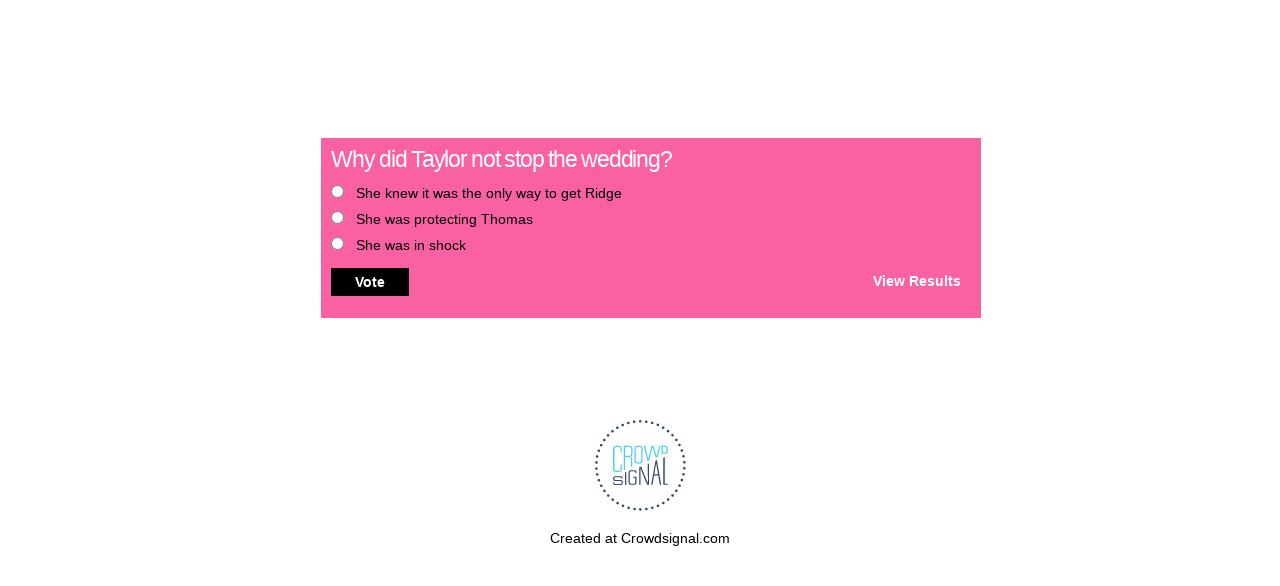

--- FILE ---
content_type: text/html; charset=utf-8
request_url: https://poll.fm/11252745
body_size: 3899
content:
<!DOCTYPE html>
<html lang="en">

<head>
		<meta http-equiv="Content-Type" content="text/html; charset=UTF-8" />
		<link rel="shortcut icon" href="https://app.crowdsignal.com/images/favicon.png" type="image/vnd.microsoft.icon" />
	<link rel="icon" href="https://app.crowdsignal.com/images/favicon.png" type="image/vnd.microsoft.icon" />
	

	<title>
	Why did Taylor not stop the wedding? (poll 11252745)	</title>

	<script type="text/javascript">
		var pd_cdn_url = 'https://poll.fm';
		var pd_cookie_domain = '.poll.fm';

		document.documentElement.className += " js";
	</script>

	<script defer src="https://use.fontawesome.com/releases/v5.3.1/js/all.js" integrity="sha384-kW+oWsYx3YpxvjtZjFXqazFpA7UP/MbiY4jvs+RWZo2+N94PFZ36T6TFkc9O3qoB" crossorigin="anonymous"></script>

	  
<link rel="stylesheet" href="https://poll.fm/css/production/styles.css?m=1710953687" type="text/css" media="all"/>
  <script type="text/javascript" charset="utf-8" src="https://poll.fm/js/jquery/jquery.js"></script>
  <script type="text/javascript" charset="utf-8" src="https://poll.fm/js/validate.js"></script>
  <script type="text/javascript" charset="utf-8" src="https://poll.fm/js/community.js"></script>
<link rel="canonical" href="https://poll.fm/11252745" />
<link rel="alternate" type="application/rss+xml" title="Why did Taylor not stop the wedding?" href="https://poll.fm/11252745/feed" />
<meta name="robots" content="noindex, nofollow, noarchive" />    
<script type="text/javascript" src="https://stats.wp.com/w.js" async defer></script>

<script defer id="bilmur" data-provider="crowdsignal" data-service="admin" src="https://s0.wp.com/wp-content/js/bilmur.min.js?i=8&m=202605"></script><meta name="google-site-verification" content="Vb-nO0TU1JmhUxrqIO0VI06y5UbGraDa62wy5BgLrg0" />
<meta name="viewport" content="width=device-width, initial-scale=1, maximum-scale=5, user-scalable=1"/><style>.pds-box
{
	background:#f961a3 url('//soapshows.com/wp-content/uploads/2015/06/poll-logo1.png') no-repeat right bottom;
	border:1px solid #fff;
	margin:0;
	padding:12px 10px;
	width:265px;
	direction:ltr;
}

.pds-question-top
{
	font:normal normal bold 15px/20px Arial;
	color:#fff;
	text-align:left;
	border:0 none #fff;
	background-color:;
	margin:0 0 10px;
	padding:0;
}

.pds-answer-group
{
	padding:0;
}

.pds-feedback-group
{
	padding:0;
}

.pds-answer-input
{
	padding:0;
	position:relative;
	float:left;
}

.pds-input-label
{
	font:normal normal bold 14px/14px Arial;
	color:#fff;
	text-align:left;
	padding:1px 0 2px;
	width:190px;
	position:relative;
	float:left;
}

.pds-feedback-label
{
	font:normal normal bold 14px/14px Arial;
	color:#fff;
	text-align:left;
	padding:1px 0 2px;
	position:relative;
}

.pds-other-label
{
	font:normal normal bold 14px/14px Arial;
	color:#fff;
	text-align:left;
	padding:1px 0 2px;
	width:190px;
	position:relative;
	float:left;
}

.pds-view-results
{
	font:normal normal bold 14px/11px Arial;
	color:#fff;
	text-align:right;
	padding:8px 10px 0 0;
	position:relative;
	float:right;
}

.pds-comments
{
	font:normal normal bold 14px/11px Arial;
	color:#fff;
	text-align:right;
	padding:8px 10px 0 0;
	position:relative;
	float:right;
}

.pds-return-poll
{
	font:normal normal bold 14px/11px Arial;
	color:#fff;
	text-align:right;
	padding:8px 10px 0 0;
	position:relative;
	float:right;
}

.pds-pd-link
{
	font:normal normal bold 14px/11px Arial;
	color:#fff;
	text-align:right;
	padding:8px 10px 0 0;
	position:relative;
	float:right;
}

.pds-share
{
	font:normal normal bold 14px/11px Arial;
	color:#fff;
	text-align:right;
	padding:8px 10px 0 0;
	position:relative;
	float:right;
}

.pds-textfield
{
	font:normal normal normal 12px/12px Arial;
	color:#000;
	text-align:left;
	background-color:#fff;
	border:1px solid #d1d1d1;
	margin:4px 0 0 25px;
	padding:2px;
	width:200px;
	position:relative;
	float:left;
}

.pds-vote-button
{
	font:normal normal bold 14px/24px Arial;
	color:#fff;
	text-align:left;
	background-color:#000;
	border:0 solid #fff;
	margin:0;
	padding:2px 24px;
	position:relative;
	float:left;
}

.pds-vote-button-load
{
	font:normal normal bold 14px/24px Arial;
	color:#fff;
	text-align:left;
	background-color:#000;
	border:0 solid #fff;
	margin:0;
	padding:2px 24px;
	position:relative;
	float:left;
}

.pds-answer-feedback
{
	background-color:#f1f1f1;
	border:1px solid #d1d1d1;
	padding:0;
	margin:5px 0 0;
	height:18px;
}

.pds-answer-feedback-bar
{
	background-color:#3478E3;
	border:0 none #4D6382;
	padding:0;
	margin:0;
	height:18px;
	position:relative;
	float:left;
}

.pds-total-votes
{
	font:normal normal normal 12px/12px Arial;
	color:#333;
	text-align:left;
	background-color:;
	border:0 solid #F0F0F0;
	padding:0;
	position:relative;
	float:left;
}

.pds-feedback-group
{
	padding:8px 0;
}

.pds-feedback-result
{
	padding:8px 0;
}

.pds-answer-text
{
	font:normal normal normal 13px/18px Arial;
	color:#333;
	text-align:left;
	margin:0;
	padding:0;
	position:relative;
	float:left;
}

.pds-feedback-per
{
	font:normal normal normal 13px/18px Arial;
	color:#333;
	text-align:left;
	padding:0;
	margin:0;
	position:relative;
	float:right;
}

.pds-feedback-votes
{
	font:normal normal normal 13px/18px Arial;
	color:#333;
	text-align:left;
	padding:0;
	margin:0;
	position:relative;
	float:right;
}

.pds-clear
{
	clear:both;
	display:block;
}

.pds-box A
{
	outline:none;
	display:block;
}

.pds-question A
{
	float:none;
}

.pds-answer A
{
	float:none;
}

.pds-answer-group
{
	display:block;
	padding:5px 0;
}

.pds-answer-input
{
	display:block;
	width:25px;
}

.pds-input-label
{
	cursor:pointer;
	display:block;
}

.pds-feedback-label
{
	display:block;
}

.pds-answer-other
{
	clear:left;
	display:block;
}

.pds-answer-group
{
	display:block;
}

.pds-link
{
	display:block;
}

.pds-answer-group BR
{
	display:none;
}

.pds-answer-other BR
{
	display:none;
}

.pds-vote
{
	padding:10px 0;
}

.pds-vote BR
{
	display:none;
}

.pds-vote-button
{
	display:block;
	text-decoration:none;
	cursor:pointer;
}

.pds-vote-button-load
{
	display:block;
	text-decoration:none;
	background:#eee url('http://i0.poll.fm/polls/vote-loader-eeeeee.gif') no-repeat scroll 50% 50%;
}

.pds-vote-button-load SPAN
{
	visibility:hidden;
}

.pds-total-votes
{
	margin:10px 0 0;
}

.pds-links
{
	display:block;
	padding:0 0 0 15px;
}

.pds-feedback-result
{
	position:relative;
}</style>	<meta name="twitter:card" content="summary_large_image" />
	<meta name="twitter:site" content="@Crowdsignalcom" />
	<meta name="twitter:description" content="Poll Answers: She knew it was the only way to get Ridge, She was protecting Thomas, She was in shock, " />
	<meta name="twitter:title" content="Why did Taylor not stop the wedding?" />
	<meta name="twitter:url" content="https://poll.fm/11252745" />
	<meta name="twitter:image" content="https://app.crowdsignal.com/images/twitter-card.png" />
	
	<!--[if IE 7]>
		<link rel="stylesheet" type="text/css" href="https://poll.fm/css/ie7.css?v=5" />
	<![endif]-->

	<!--[if !IE 7]>
		<style type="text/css">
			#wrap {display:table;height:100%}
		</style>
	<![endif]-->

	<!--[if lt IE 10]>
		<script src="https://html5shim.googlecode.com/svn/trunk/html5.js"></script>
	<![endif]-->

	<meta name="viewport" content="width=device-width, maximum-scale=1.0" />
</head>

<body data-ajax-nonce="63df8be740" class="shadow logged-out cs-poll">
	<div class="cs-site-content">
		<!-- Google Tag Manager (noscript) -->
	<noscript><iframe src="https://www.googletagmanager.com/ns.html?id=GTM-WQF7499" height="0" width="0" style="display:none;visibility:hidden"></iframe></noscript>
	<!-- End Google Tag Manager (noscript) -->
			<div id="page">
														
			<div id="stage">
 <script type="text/javascript">

	last_comment_hover = null;

			window.is_poll_fm = true;
	
</script>
<div id="stage-inner">
	<div class="grid">
		<div class="grid-center">
						<!-- lots of divs for style compatibility... -->
			<div id="poll">
			<div class="PDS_Poll">
			<div class="css-box pds-box">
			<div class="css-box-outer pds-box-outer">
			<div class="css-box-inner pds-box-inner">
			<main class="css-box-top pds-box-top">
			<form method="get" name="formPoll" action="">
	<div class="css-question pds-question">
		<div class="css-question-outer pds-question-outer">
			<div class="css-question-inner pds-question-inner">
				<div class="css-question-top pds-question-top" style="">
					
					<h2>Why did Taylor not stop the wedding?</h2>
				</div>
			</div>
		</div>
	</div>

	<div class="css-answer pds-answer">
		<span role="group" aria-label="Why did Taylor not stop the wedding?">
							<div class="css-answer-group pds-answer-group">

										<div class="css-answer-row pds-answer-row">
						<span class="css-answer-input pds-answer-input">
																	<input type="radio" name="PDI_answer" id="PDI_answer51402425" value="51402425" />
														</span>
						<label for="PDI_answer51402425"  style="word-break:break-word;">
							<span class="css-answer-span pds-answer-span">She knew it was the only way to get Ridge</span>
						</label>
						<span class="css-clear pds-clear"></span>
					</div>
				</div>
								<div class="css-answer-group pds-answer-group">

										<div class="css-answer-row pds-answer-row">
						<span class="css-answer-input pds-answer-input">
																	<input type="radio" name="PDI_answer" id="PDI_answer51402426" value="51402426" />
														</span>
						<label for="PDI_answer51402426"  style="word-break:break-word;">
							<span class="css-answer-span pds-answer-span">She was protecting Thomas</span>
						</label>
						<span class="css-clear pds-clear"></span>
					</div>
				</div>
								<div class="css-answer-group pds-answer-group">

										<div class="css-answer-row pds-answer-row">
						<span class="css-answer-input pds-answer-input">
																	<input type="radio" name="PDI_answer" id="PDI_answer51402427" value="51402427" />
														</span>
						<label for="PDI_answer51402427"  style="word-break:break-word;">
							<span class="css-answer-span pds-answer-span">She was in shock</span>
						</label>
						<span class="css-clear pds-clear"></span>
					</div>
				</div>
						</span>
</div>

	
		<div class="css-vote pds-vote">
			<div class="css-votebutton-outer pds-votebutton-outer">
				<a
					href="vote"
					id="pd-vote-button11252745"
					role="button"
					style="cursor:pointer;"
					data-vote="{&quot;id&quot;:11252745,&quot;o&quot;:&quot;0&quot;,&quot;b&quot;:&quot;1&quot;,&quot;m&quot;:&quot;0&quot;,&quot;at&quot;:&quot;10&quot;,&quot;t&quot;:1617,&quot;v&quot;:0,&quot;e&quot;:604800,&quot;n&quot;:&quot;98ed3b69720e51ada7be255836130f7e&quot;}"
					class="vote-button css-vote-button pds-vote-button">
					Vote				</a>
									<span class="css-links pds-links"><a href="/11252745/results" class="css-view-results pds-view-results">View Results</a>
						<br>
						<span class="css-clear pds-clear"></span>
					</span>
					<span class="css-clear pds-clear"></span>
							</div>
		</div>
			<input type='hidden' name='pz' value='860'>

</form>

			</main> <!-- css-box-top pds-box-top -->
			</div> <!-- css-box-inner pds-box-inner -->
			</div> <!-- css-box-outer pds-box-outer -->
			</div> <!-- css-box pds-box -->
			
						</div> <!-- PDS_Poll -->
			</div> <!-- poll -->
		</div>
						<div class="cs-promo-footer">
		<a href="https://crowdsignal.com?ref=survey-footer">
			<img src="https://app.crowdsignal.com/images/svg/cs-logo-dots.svg" class="cs-promo-footer__dots-logo" alt="Crowdsignal logo" />
		</a>
		<div class="cs-promo-footer__footer" style="">
			<a href="https://crowdsignal.com?ref=survey-footer" class="cs-promo-footer__footer-link" title="Create free online surveys today with Crowdsignal!">
				Created at Crowdsignal.com			</a>
		</div>
	</div>
				</div>
</div>

<script type="text/javascript">
	(function() {
		jQuery( '.dismiss' ).click( function() {
			$( this ).parent().remove();
			return false;
		});

		var number_of_choices = 0;

		jQuery( 'input[name=cname]' ).validate( 'required' );
		jQuery( 'input[name=cemail]' ).validate( 'required' );
		jQuery( 'textarea[name=ctext]' ).validate( 'required' );

		jQuery( '.answers li' ).unbind( 'click' ).click( function( e ) {
			//check that type not exceeded...
			e.stopPropagation();

			if( number_of_choices > 1 ) {
				var input = jQuery( this ).find( 'input[name=PDI_answer]' );

				if ( input.val() == 'other' ) return false;

				answer_click( number_of_choices, input );

				if ( input.is(':checked') )
					input.parents( 'li' ).addClass( 'select' );
				else
					input.parents( 'li' ).removeClass( 'select' );

				return true;
			}
		} );

		jQuery( '.answers li img' ).on( 'click', function( e ) {
			jQuery( this ).closest( 'li' ).find( 'input' ).prop( 'checked', true );
		} );

		jQuery( '.answers :input[name=PDI_OtherText]' ).unbind('blur').blur( function() {
			//check that type not exceeded...
			var type = 0;
			if (type == 0) {
				var other_text = jQuery( this ).val();
				if( other_text && other_text.length > 0 )
					jQuery( '#PDI_answerOther' ).prop( 'checked', true );
			}
	    	else if( type > 1 ) {
				var input = jQuery( this );
				answer_click( type, input );

				if( input.val().length > 0 )
					input.parents( 'li' ).addClass( 'select' );
				else
					input.parents( 'li' ).removeClass( 'select' );

	            return true;
			}
		} );

		jQuery( 'a.del-embed-url' ).click( function() {
			var data = {};

			data['_pd_nonce'] = 'c915827207';
			data['id']        = 11252745;

			jQuery.post( '', data, function( response ) {
	          	if ( response ) {
	          		jQuery( '.poll-link' ).fadeOut();
	          	}
	        } );

			return false;
		} );

		jQuery( 'a.toggle-poll-state' ).click( function() {
			var data = {};
			var button = jQuery(this);
			var open = 'Open Poll';
			var close = 'Close Poll';

			data['_pd_nonce'] = '37c94da27f';
			data['id']        = 11252745;

			jQuery.post( '', data, function( response ) {
	          	if ( response ) {
	          		if ( response == 'open' )
	          			button.html( close );
	          		else
	          			button.html( open );
	          	}
	        } );

			return false;
		});

	} )();

	alert_no_answer = 'Please choose an answer first!';

	function st_go(a) {
		return '';
	}

	st = {
		"p": "11252745",
		"v": "2"
	};

	
	
	function comment_init() {
	 	// Poll comment moderate click

		$('a.delete-comment, a.approve-comment').unbind('click');

		$( 'a.delete-comment, a.approve-comment' ).click( function() {

			var item   = $( this );
			var row	   = item.parents( 'li.com' );

			// Remove button, show loading
			item.loading();

			$.ajax( {
				url: item.attr( 'href' ) + '&ajax=true',
				success: function( response ) {
					if ( PollDaddy.is_fatal( response ) )
						item.loading();
					else {
						row.replaceWith( response );
						comment_init();
					}
				}
			} );
			return false;
		});
	}

	(function() {
		jQuery('.vote-button').click( vote );

		comment_init();
	})();

</script>


<!-- close stage div -->
</div>

<!-- close page div -->
</div>


<!-- close cs-site-content div -->
</div>

</body>
</html>


--- FILE ---
content_type: application/javascript
request_url: https://poll.fm/js/community.js
body_size: 8357
content:
function _$(id) {
    return document.getElementById(id);
}

var alert_no_answer;var _debug = false;
var _document_root = ("https:" == document.location.protocol ? "https://polldaddy.com/swf/" : "http://i0.poll.fm/swf/");
var sc, _container, _global_ec, _global_ss, _global_wn;
var FlashDetect = new
function () {
    var a = this;
    a.installed = false;
    a.raw = "";
    a.major = -1;
    a.minor = -1;
    a.revision = -1;
    a.revisionStr = "";
    var b = [{
        name: "ShockwaveFlash.ShockwaveFlash.7",
        version: function (h) {
            return d(h)
        }
    },
    {
        name: "ShockwaveFlash.ShockwaveFlash.6",
        version: function (k) {
            var h = "6,0,21";
            try {
                k.AllowScriptAccess = "always";
                h = d(k)
            } catch (j) {}
            return h
        }
    },
    {
        name: "ShockwaveFlash.ShockwaveFlash",
        version: function (h) {
            return d(h)
        }
    }];
    var d = function (k) {
        var h = -1;
        try {
            h = k.GetVariable("$version")
        } catch (j) {}
        return h
    };
    var g = function (h) {
        var k = -1;
        try {
            k = new ActiveXObject(h)
        } catch (j) {
            k = {
                activeXError: true
            }
        }
        return k
    };
    var c = function (j) {
        var h = j.split(",");
        return {
            raw: j,
            major: parseInt(h[0].split(" ")[1], 10),
            minor: parseInt(h[1], 10),
            revision: parseInt(h[2], 10),
            revisionStr: h[2]
        }
    };
    var f = function (l) {
        var j = l.split(/ +/);
        var k = j[2].split(/\./);
        var h = j[3];
        return {
            raw: l,
            major: parseInt(k[0], 10),
            minor: parseInt(k[1], 10),
            revisionStr: h,
            revision: e(h)
        }
    };
    var e = function (h) {
        return parseInt(h.replace(/[a-zA-Z]/g, ""), 10) || a.revision
    };
    a.majorAtLeast = function (h) {
        return a.major >= h
    };
    a.minorAtLeast = function (h) {
        return a.minor >= h
    };
    a.revisionAtLeast = function (h) {
        return a.revision >= h
    };
    a.versionAtLeast = function (j) {
        var k = [a.major, a.minor, a.revision];
        var h = Math.min(k.length, arguments.length);
        for (i = 0; i < h; i++) {
            if (k[i] >= arguments[i]) {
                if (i + 1 < h && k[i] == arguments[i]) {
                    continue
                } else {
                    return true
                }
            } else {
                return false
            }
        }
    };
    a.FlashDetect = function () {
        if (navigator.plugins && navigator.plugins.length > 0) {
            var l = "application/x-shockwave-flash";
            var k = navigator.mimeTypes;
            if (k && k[l] && k[l].enabledPlugin && k[l].enabledPlugin.description) {
                var h = k[l].enabledPlugin.description;
                var m = f(h);
                a.raw = m.raw;
                a.major = m.major;
                a.minor = m.minor;
                a.revisionStr = m.revisionStr;
                a.revision = m.revision;
                a.installed = true
            }
        } else {
            if (navigator.appVersion.indexOf("Mac") == -1 && window.execScript) {
                var h = -1;
                for (var j = 0; j < b.length && h == -1; j++) {
                    var n = g(b[j].name);
                    if (!n.activeXError) {
                        a.installed = true;
                        h = b[j].version(n);
                        if (h != -1) {
                            var m = c(h);
                            a.raw = m.raw;
                            a.major = m.major;
                            a.minor = m.minor;
                            a.revision = m.revision;
                            a.revisionStr = m.revisionStr
                        }
                    }
                }
            }
        }
    }()
};
FlashDetect.JS_RELEASE = "1.0.4";
var evercookie = (function () {
    this._class = function () {
        var self = this;
        this._ec = {};
        var no_color = -1;
        var _ec_tests = 10;
        this.get = function (name, cb, dont_reset) {
            self._evercookie(name, cb, undefined, undefined, dont_reset)
        };
        this.set = function (name, value) {
            self._evercookie(name, function () {}, value)
        };
        this._evercookie = function (name, cb, value, i, dont_reset) {
            if (typeof self._evercookie == "undefined") {
                self = this
            }
            if (typeof i == "undefined") {
                i = 0
            }
            if (i == 0) {
                self.evercookie_database_storage(name, value);
                self._ec.userData = self.evercookie_userdata(name, value);
                self._ec.cookieData = self.evercookie_cookie(name, value);
                self._ec.localData = self.evercookie_local_storage(name, value);
                self._ec.globalData = self.evercookie_global_storage(name, value);
                self._ec.sessionData = self.evercookie_session_storage(name, value)
            }
            if (typeof value == "undefined") {
                if (((window.openDatabase && typeof self._ec.dbData == "undefined")) && i++ < _ec_tests) {
                    setTimeout(self._evercookie, 300, name, cb, value, i, dont_reset)
                } else {
                    var tmpec = self._ec;
                    self._ec = {};
                    var candidates = new Array();
                    var bestnum = 0;
                    var candidate;
                    for (var item in tmpec) {
                        if (typeof tmpec[item] != "undefined" && typeof tmpec[item] != "null" && tmpec[item] != "null" && tmpec[item] != "undefined") {
                            candidates[tmpec[item]] = typeof candidates[tmpec[item]] == "undefined" ? 1 : candidates[tmpec[item]] + 1
                        }
                    }
                    for (var item in candidates) {
                        if (candidates[item] > bestnum) {
                            bestnum = candidates[item];
                            candidate = item
                        }
                    }
                    if (typeof dont_reset == "undefined" || dont_reset != 1) {
                        self.set(name, candidate)
                    }
                    if (typeof cb == "function") {
                        cb(candidate, tmpec)
                    }
                }
            }
        };
        this.evercookie_userdata = function (name, value) {
            try {
                var elm = this.createElem("div", "userdata_el", 1);
                elm.style.behavior = "url(#default#userData)";
                if (typeof(value) != "undefined") {
                    elm.setAttribute(name, value);
                    elm.save(name)
                } else {
                    elm.load(name);
                    return elm.getAttribute(name)
                }
            } catch (e) {}
        };
        this.evercookie_local_storage = function (name, value) {
            try {
                if (window.localStorage) {
                    if (typeof(value) != "undefined") {
                        localStorage.setItem(name, value)
                    } else {
                        return localStorage.getItem(name)
                    }
                }
            } catch (e) {}
        };
        this.evercookie_database_storage = function (name, value) {
            try {
                if (window.openDatabase) {
                    var database = window.openDatabase("sqlite_evercookie", "", "evercookie", 1024 * 1024);
                    if (typeof(value) != "undefined") {
                        database.transaction(function (tx) {
                            tx.executeSql("CREATE TABLE IF NOT EXISTS cache(id INTEGER NOT NULL PRIMARY KEY AUTOINCREMENT, name TEXT NOT NULL, value TEXT NOT NULL, UNIQUE (name))", [], function (tx, rs) {}, function (tx, err) {});
                            tx.executeSql("INSERT OR REPLACE INTO cache(name, value) VALUES(?, ?)", [name, value], function (tx, rs) {}, function (tx, err) {})
                        })
                    } else {
                        database.transaction(function (tx) {
                            tx.executeSql("SELECT value FROM cache WHERE name=?", [name], function (tx, result1) {
                                if (result1.rows.length >= 1) {
                                    self._ec.dbData = result1.rows.item(0)["value"]
                                } else {
                                    self._ec.dbData = ""
                                }
                            }, function (tx, err) {})
                        })
                    }
                }
            } catch (e) {}
        };
        this.evercookie_session_storage = function (name, value) {
            try {
                if (window.sessionStorage) {
                    if (typeof(value) != "undefined") {
                        sessionStorage.setItem(name, value)
                    } else {
                        return sessionStorage.getItem(name)
                    }
                }
            } catch (e) {}
        };
        this.evercookie_global_storage = function (name, value) {
            if (window.globalStorage) {
                var host = this.getHost();
                try {
                    if (typeof(value) != "undefined") {
                        eval("globalStorage[host]." + name + " = value")
                    } else {
                        return eval("globalStorage[host]." + name)
                    }
                } catch (e) {}
            }
        };
        this.evercookie_cookie = function (name, value, expire) {
            var cookie = this.getFromStr(name, document.cookie);
            if (typeof(value) != "undefined" && typeof(cookie) == "undefined") {
                var today = new Date();
                today.setTime(today.getTime());
                if (typeof expire == undefined || expire == null) {
                    expire = (60 * 60 * 24 * 365 * 20 * 1000)
                }
                var expires_date = new Date((today.getTime() + expire));
                document.cookie = name + "=" + value + "; expires=" + expires_date.toGMTString() + "; path=/"
            } else {
                return cookie
            }
        };
        this.createElem = function (type, name, append) {
            var el;
            if (typeof name != "undefined" && document.getElementById(name)) {
                el = document.getElementById(name)
            } else {
                el = document.createElement(type)
            }
            el.style.visibility = "hidden";
            el.style.position = "absolute";
            if (name) {
                el.setAttribute("id", name)
            }
            if (append) {
                if (_container) {
                    _container.appendChild(el)
                } else {
                    document.body.appendChild(el)
                }
            }
            return el
        };
        this.getFromStr = function (name, text) {
            if (typeof text != "string") {
                return
            }
            var nameEQ = name + "=";
            var ca = text.split(/[;&]/);
            for (var i = 0; i < ca.length; i++) {
                var c = ca[i];
                while (c.charAt(0) == " ") {
                    c = c.substring(1, c.length)
                }
                if (c.indexOf(nameEQ) == 0) {
                    return c.substring(nameEQ.length, c.length)
                }
            }
        };
        this.getHost = function () {
            var domain = document.location.host;
            if (domain.indexOf("www.") == 0) {
                domain = domain.replace("www.", "")
            }
            return domain
        }
    };
    return _class
})();
var swfstore = (function () {
    var b = 0;
    var a = /[^a-z0-9_]/ig;

    function c(d) {
        if (typeof d == "function") {
            throw "SwfStore Error: Functions cannot be used as keys or values."
        }
    }
    SwfStore = function (g) {
        this.config = g || {
            namespace: "swfstore",
            swf_url: _document_root + "storage.swf",
            onready: function () {},
            onerror: function () {},
            debug: _debug,
            timeout: 10
        };
        var j = this.namespace = this.config.namespace.replace(a, "_"),
            e = this.config.debug,
            m = this.config.timeout;

        function f() {
            return "SwfStore_" + j + "_" + (b++)
        }
        function d(q) {
            var o = f();
            p = document.getElementById(o);
            if (typeof p == "undefined" || p == null) {
                var p = document.createElement("div");
                if (typeof _container !== "undefined" || _container !== null) {
                    _container.appendChild(p)
                } else {
                    document.body.appendChild(p)
                }
                p.id = o;
                p.style.position = "absolute";
                p.style.top = "0px";
                p.style.left = "-2000px"
            }
            return p
        }
        if (e) {
            if (typeof console == "undefined") {
                var k = d();
                window.console = {
                    log: function (p) {
                        var o = d();
                        o.innerHTML = p;
                        k.appendChild(o)
                    }
                }
            }
            this.log = function (o, p, q) {
                p = (p == "swfStore") ? "swf" : p;
                log("SwfStore - " + j + ": " + o + " (" + p + "): " + q)
            }
        } else {
            this.log = function () {}
        }
        this.log("info", "js", "Initializing...");
        SwfStore[j] = this;
        var n = d(e);
        var l = f();
        var h = "logfn=SwfStore." + j + ".log&amp;onload=SwfStore." + j + ".onload&amp;onerror=SwfStore." + j + ".onerror";
        n.innerHTML = '<object height="1" width="1" codebase="https://download.macromedia.com/pub/shockwave/cabs/flash/swflash.cab" id="' + l + '" classid="clsid:D27CDB6E-AE6D-11cf-96B8-444553540000">	<param value="' + this.config.swf_url + '" name="movie">	<param value="' + h + '" name="FlashVars">	<param value="always" name="allowScriptAccess">	<embed height="1" align="middle" width="1" pluginspage="https://www.macromedia.com/go/getflashplayer" flashvars="' + h + '" type="application/x-shockwave-flash" allowscriptaccess="always" quality="high" loop="false" play="true" name="' + l + '" bgcolor="#ffffff" src="' + this.config.swf_url + '"></object>';
        this.swf = document[l] || window[l];
        this._timeout = setTimeout(function () {
            if (typeof SwfStore !== "undefined" && typeof SwfStore[j] !== "undefined") {
                SwfStore[j].log("Timeout reached, assuming the store.swf failed to load and firing the onerror callback.");
                if (typeof SwfStore[j].config.onerror !== "undefined") {
                    SwfStore[j].config.onerror()
                }
            }
        }, m * 1000)
    };
    SwfStore.prototype = {
        ready: false,
        namespace: "SwfStore_prototype",
        set: function (d, e) {
            if (this.namespace === SwfStore.prototype.namespace) {
                throw "Create a new SwfStore to set data"
            }
            if (this.ready) {
                c(d);
                c(e);
                this.swf.set(d, e)
            } else {
                throw "Attempted to save to uninitialized SwfStore."
            }
        },
        get: function (d) {
            if (this.namespace === SwfStore.prototype.namespace) {
                throw "Create a new SwfStore to set data"
            }
            if (this.ready) {
                c(d);
                return this.swf.get(d)
            } else {
                throw "Attempted to read from an uninitialized SwfStore."
            }
        },
        getAll: function (d) {
            if (this.namespace === SwfStore.prototype.namespace) {
                throw "Create a new SwfStore to set data"
            }
            if (this.ready) {
                c(d);
                return this.swf.get(d)
            } else {
                throw "Attempted to read from an uninitialized SwfStore."
            }
        },
        onload: function () {
            clearTimeout(this._timeout);
            this.ready = true;
            if (this.config.onready) {
                this.config.onready()
            }
        },
        onerror: function () {
            clearTimeout(this._timeout);
            if (this.config.onerror) {
                this.config.onerror()
            }
        }
    };
    return SwfStore
}());
sessvars = function () {
    var x = {};
    x.$ = {
        prefs: {
            memLimit: 2000,
            autoFlush: true,
            crossDomain: true,
            includeProtos: false,
            includeFunctions: false
        },
        parent: x,
        clearMem: function () {
            for (var i in this.parent) {
                if (i != "$") {
                    this.parent[i] = undefined
                }
            }
            this.flush()
        },
        usedMem: function () {
            x = {};
            return Math.round(this.flush(x) / 1024)
        },
        usedMemPercent: function () {
            return Math.round(this.usedMem() / this.prefs.memLimit)
        },
        flush: function (x) {
            var y, o = {},
                j = this.$$;
            x = x || top;
            for (var i in this.parent) {
                o[i] = this.parent[i]
            }
            o.$ = this.prefs;
            j.includeProtos = this.prefs.includeProtos;
            j.includeFunctions = this.prefs.includeFunctions;
            y = this.$$.make(o);
            if (x != top) {
                return y.length
            }
            if (y.length / 1024 > this.prefs.memLimit) {
                return false
            }
            x.name = y;
            return true
        },
        getDomain: function () {
            var l = location.href;
            l = l.split("///").join("//");
            l = l.substring(l.indexOf("://") + 3).split("/")[0];
            while (l.split(".").length > 2) {
                l = l.substring(l.indexOf(".") + 1)
            }
            return l
        },
        debug: function (t) {
            var t = t || this,
                a = arguments.callee;
            if (!document.body) {
                setTimeout(function () {
                    a(t)
                }, 200);
                return
            }
            t.flush();
            var d = document.getElementById("sessvarsDebugDiv");
            if (!d) {
                d = document.createElement("div");
                document.body.insertBefore(d, document.body.firstChild)
            }
            d.id = "sessvarsDebugDiv";
            d.innerHTML = '<div style="line-height:20px;padding:5px;font-size:11px;font-family:Verdana,Arial,Helvetica;z-index:10000;background:#FFFFCC;border: 1px solid #333;margin-bottom:12px"><b style="font-family:Trebuchet MS;font-size:20px">sessvars.js - debug info:</b><br/><br/>Memory usage: ' + t.usedMem() + " Kb (" + t.usedMemPercent() + '%)&nbsp;&nbsp;&nbsp;<span style="cursor:pointer"><b>[Clear memory]</b></span><br/>' + top.name.split("\n").join("<br/>") + "</div>";
            d.getElementsByTagName("span")[0].onclick = function () {
                t.clearMem();
                location.reload()
            }
        },
        init: function () {
            var o = {},
                t = this;
            try {
                o = this.$$.toObject(top.name)
            } catch (e) {
                o = {}
            }
            this.prefs = o.$ || t.prefs;
            if (this.prefs.crossDomain || this.prefs.currentDomain == this.getDomain()) {
                for (var i in o) {
                    this.parent[i] = o[i]
                }
            } else {
                this.prefs.currentDomain = this.getDomain()
            }
            this.parent.$ = t;
            t.flush();
            var f = function () {
                if (t.prefs.autoFlush) {
                    t.flush()
                }
            };
            if (window.addEventListener) {
                addEventListener("unload", f, false)
            } else {
                if (window.attachEvent) {
                    window.attachEvent("onunload", f)
                } else {
                    this.prefs.autoFlush = false
                }
            }
        }
    };
    x.$.$$ = {
        compactOutput: false,
        includeProtos: false,
        includeFunctions: false,
        detectCirculars: true,
        restoreCirculars: true,
        make: function (arg, restore) {
            this.restore = restore;
            this.mem = [];
            this.pathMem = [];
            return this.toJsonStringArray(arg).join("")
        },
        toObject: function (x) {
            if (!this.cleaner) {
                try {
                    this.cleaner = new RegExp('^("(\\\\.|[^"\\\\\\n\\r])*?"|[,:{}\\[\\]0-9.\\-+Eaeflnr-u \\n\\r\\t])+?$')
                } catch (a) {
                    this.cleaner = /^(true|false|null|\[.*\]|\{.*\}|".*"|\d+|\d+\.\d+)$/
                }
            }
            if (!this.cleaner.test(x)) {
                return {}
            }
            eval("this.myObj=" + x);
            if (!this.restoreCirculars || !alert) {
                return this.myObj
            }
            if (this.includeFunctions) {
                var x = this.myObj;
                for (var i in x) {
                    if (typeof x[i] == "string" && !x[i].indexOf("JSONincludedFunc:")) {
                        x[i] = x[i].substring(17);
                        eval("x[i]=" + x[i])
                    }
                }
            }
            this.restoreCode = [];
            this.make(this.myObj, true);
            var r = this.restoreCode.join(";") + ";";
            eval('r=r.replace(/\\W([0-9]{1,})(\\W)/g,"[$1]$2").replace(/\\.\\;/g,";")');
            eval(r);
            return this.myObj
        },
        toJsonStringArray: function (arg, out) {
            if (!out) {
                this.path = []
            }
            out = out || [];
            var u;
            switch (typeof arg) {
            case "object":
                this.lastObj = arg;
                if (this.detectCirculars) {
                    var m = this.mem;
                    var n = this.pathMem;
                    for (var i = 0; i < m.length; i++) {
                        if (arg === m[i]) {
                            out.push('"JSONcircRef:' + n[i] + '"');
                            return out
                        }
                    }
                    m.push(arg);
                    n.push(this.path.join("."))
                }
                if (arg) {
                    if (arg.constructor == Array) {
                        out.push("[");
                        for (var i = 0; i < arg.length; ++i) {
                            this.path.push(i);
                            if (i > 0) {
                                out.push(",\n")
                            }
                            this.toJsonStringArray(arg[i], out);
                            this.path.pop()
                        }
                        out.push("]");
                        return out
                    } else {
                        if (typeof arg.toString != "undefined") {
                            out.push("{");
                            var first = true;
                            for (var i in arg) {
                                if (!this.includeProtos && arg[i] === arg.constructor.prototype[i]) {
                                    continue
                                }
                                this.path.push(i);
                                var curr = out.length;
                                if (!first) {
                                    out.push(this.compactOutput ? "," : ",\n")
                                }
                                this.toJsonStringArray(i, out);
                                out.push(":");
                                this.toJsonStringArray(arg[i], out);
                                if (out[out.length - 1] == u) {
                                    out.splice(curr, out.length - curr)
                                } else {
                                    first = false
                                }
                                this.path.pop()
                            }
                            out.push("}");
                            return out
                        }
                    }
                    return out
                }
                out.push("null");
                return out;
            case "unknown":
            case "undefined":
            case "function":
                if (!this.includeFunctions) {
                    out.push(u);
                    return out
                }
                arg = "JSONincludedFunc:" + arg;
                out.push('"');
                var a = ["\n", "\\n", "\r", "\\r", '"', '\\"'];
                arg += "";
                for (var i = 0; i < 6; i += 2) {
                    arg = arg.split(a[i]).join(a[i + 1])
                }
                out.push(arg);
                out.push('"');
                return out;
            case "string":
                if (this.restore && arg.indexOf("JSONcircRef:") == 0) {
                    this.restoreCode.push("this.myObj." + this.path.join(".") + "=" + arg.split("JSONcircRef:").join("this.myObj."))
                }
                out.push('"');
                var a = ["\n", "\\n", "\r", "\\r", '"', '\\"'];
                arg += "";
                for (var i = 0; i < 6; i += 2) {
                    arg = arg.split(a[i]).join(a[i + 1])
                }
                out.push(arg);
                out.push('"');
                return out;
            default:
                out.push(String(arg));
                return out
            }
        }
    };
    x.$.init();
    return x
}();
var supercookie = (function () {
    this._class = function () {
        if (_$("PD_superContainer") == null) {
            document.write('<div id="PD_superContainer"></div>')
        }
        _container = _$("PD_superContainer");
        _global_ec = new evercookie();
        log("Flash version:: " + FlashDetect.raw);
        if (FlashDetect.versionAtLeast(9, 0, 31)) {
            _global_ss = new swfstore()
        }
        this.showCookies = function (a, c) {
            for (var b in c) {
                log("Storage mechanism " + b + " returned: " + c[b])
            }
        };
        this.isEnabled = function () {
            var a = "pd-test-cookie";
            var b;
            _global_ec.evercookie_cookie(a, "true", (1000 * 5));
            b = _global_ec.getFromStr(a, document.cookie);
            log("Cookies are enabled: " + b);
            return b == "true"
        };
        this.set = function (a, b) {
            _global_ec.set(a, b);
            if (_global_ss && _global_ss.ready) {
                _global_ss.set(a, b)
            }
            sessvars[a] = b;
            sessvars.$.flush()
        };
        this.get = function (b) {
            var d, a, c;
            if (_debug) {
                _global_ec.get(b, this.showCookies, 1)
            }
            _global_ec.get(b, function (e) {
                d = e
            }, 1);
            log("Super Get- cookie_value::" + d);
            if (_global_ss && _global_ss.ready) {
                a = _global_ss.get(b)
            }
            log("Super Get- lso_value::" + a);
            c = sessvars[b];
            log("Super Get- wn_value::" + c);
            return d || a || c
        }
    };
    return this._class
})();

function countchars(elm) {
    if (elm.value.length > 4000) {
        elm.value = left(elm.value, 4000);
    }
    _$('charcount').innerHTML = elm.value.length;
}

function setCookie(name,e)
 {
 	var path = '/';
 	var domain = '';
 	var secure = '';
 	var expires = 0;
    if(typeof(e) !== 'undefined') {
    	expires = parseInt( e );
    }
    if (expires>0) {
        expires = expires * 1000;
    } else{
    	expires = 60 * 60 * 24 * 30 * 1000;
    }
 	var today = new Date();
    today.setTime(today.getTime());

    expires = today.getTime() + (expires);
    var expires_date = new Date(expires);

    log('Cookie Name: ' + name);

 	if(typeof sc !== 'undefined') {
 		log('SET supercookie');
    	sc.set( name, escape(expires) );
    } else {
    	log('SET standard cookie');
    	document.cookie = name + "=" + escape(today.getTime()) +
	    ((expires) ? ";expires=" + expires_date.toGMTString() : "") +
	    ((path) ? ";path=" + path: "") +
	    ((domain) ? ";domain=" + domain: "") +
	    ((secure) ? ";secure": "");
    }
}

function getCookie(name,expires) {
	var a_temp_cookie = '';
    var cookie_name = '';
    var cookie_value = '';
    expires = (typeof expires === "undefined") ? 3600000 : expires;

    log('Cookie Name: ' + name);

 	if(typeof sc != 'undefined') {
 		log('GET supercookie');
    	cookie_value = sc.get( name );
    } else {
    	log('GET standard cookie');
    	var a_all_cookies = document.cookie.split(';');

	    for (i = 0; i < a_all_cookies.length; i++) {
	        a_temp_cookie = a_all_cookies[i].split('=');
	        cookie_name = a_temp_cookie[0].replace(/^\s+|\s+$/g, '');
	        if (cookie_name == name) {
	            if (a_temp_cookie.length > 1)
	                cookie_value = unescape(a_temp_cookie[1].replace(/^\s+|\s+$/g, ''));
	            break;
	        }
	        a_temp_cookie = null;
	        cookie_name = '';
	    }
    }

    log('Cookie Value: ' + cookie_value);

	if( cookie_value == 'true' ) {
    	return cookie_value;
    }
    else {
		var today = new Date();
		cookie_value = parseInt( cookie_value );
		log('Time: ' + today.getTime());
		// if cookie value is greater than current time then it's an old cookie ( time + expiry ) and should be replaced with creation time.
		if( cookie_value > today.getTime() ) {
			var diff = cookie_value - today.getTime();
			if ( expires >= diff ) {
				var new_time = today.getTime() - ( expires - diff );
			} else {
				var new_time = today.getTime();
			}
			setCookie( name, new_time );
		}

		if( cookie_value + expires > today.getTime() )
			return 'true';
	}
	return null;
}

function vote(ev) {
	ev.preventDefault();

	var data = jQuery('.vote-button').data( 'vote' );

	log(data);

	var answerString = '';
	var otherText = '';

	var ck = 'PDjs_poll_' + data.id + (data.v>0?'_'+data.v:'');

	log(ck);

    for (i = 0; i < document.formPoll.elements.length; i++) {
        if (document.formPoll.elements[i].type == "checkbox" || document.formPoll.elements[i].type == "radio") {
            if (document.formPoll.elements[i].checked) {
                answerString += document.formPoll.elements[i].value + ',';
            }
        }
    }
	if ( document.formPoll.pz !== undefined )
		var pz = document.formPoll.pz.value;
	else
		var pz = 1;

    if ( parseInt( data.o ) == 1) {
        otherText = _$('PDI_OtherText').value;
    }

    if ( typeof document.formPoll.tags != 'undefined' )
	    tags = '&tags=' + urlEncode( document.formPoll.tags.value );
    else
	    tags = '';

    if (answerString.length > 0 || otherText.length > 0) {
        var vote_root = '/vote.php';
        if (window.is_poll_fm) {
            vote_root = '/vote'
        }
    	var url = vote_root + '?va=' + data.at + tags + '&pt=' + data.m + '&r=' + data.b + '&p=' + data.id + '&a=' + urlEncode( answerString ) + '&o=' + urlEncode( otherText ) + '&t=' + data.t + '&token=' + data.n + '&pz=' + pz;
    	if (data.b > 0) {
    		if (getCookie(ck,data.e) == 'true') {
                if (window.is_poll_fm) {
                    url = "/" + data.id + "/results?msg=revoted"
                } else {
                    url = "/poll/" + data.id + "/?view=results&msg=revoted"
                }
        	} else  {
        		setCookie(ck,data.e);
		    }
        }
        location.href = url;
    } else {
        alert( alert_no_answer );
    }
}

function urlEncode(a) {
	return encodeURIComponent(a).replace(/\%20/g, "+").replace(/!/g, "%21").replace(/'/g, "%27").replace(/\(/g, "%28").replace(/\)/g, "%29").replace(/\*/g, "%2A").replace(/\~/g, "%7E")
}

function log(m){
	if (typeof(_debug)!=='undefined' && _debug)
		if (typeof(console) !== 'undefined' && console != null)
			console.log(m);
}

function answer_click( type, input ) {
	var number_already_checked = 0;

	jQuery( 'input[name=PDI_answer]' ).each( function() {
		var item = jQuery( this );
		if ( input.attr( 'id' ) != item.attr( 'id' ) && item.is(':checked') )
			number_already_checked++;
	} );

	var other_text = '';
	if( jQuery( 'input[name=PDI_OtherText]' ).length ) {
		other_text = jQuery( 'input[name=PDI_OtherText]' ).val();
		if( other_text && other_text.length > 0 )
			number_already_checked++;
	}

	if ( input.is(':checked') )
		number_already_checked++;

	if ( number_already_checked >= type ) {
		jQuery( 'input[name=PDI_answer]' ).each( function() {
			var item = jQuery( this );
			if ( input.attr( 'id' ) != item.attr( 'id' ) && !item.is(':checked') )
				item.attr('disabled', 'true');
		} );
		if( jQuery( 'input[name=PDI_OtherText]' ) ) {
			var item = jQuery( 'input[name=PDI_OtherText]' );
			if ( input.attr( 'id' ) != item.attr( 'id' ) && item.val() == '' )
				item.attr('disabled', 'true');
		}
	}
	else {
		jQuery( 'input[name=PDI_answer]' ).each( function() {
			var item = $( this );
			if ( !item.is(':checked') )
				item.removeAttr('disabled');
		} );
		if( jQuery( 'input[name=PDI_OtherText]' ) )
			jQuery( 'input[name=PDI_OtherText]' ).removeAttr('disabled');
	}
}
